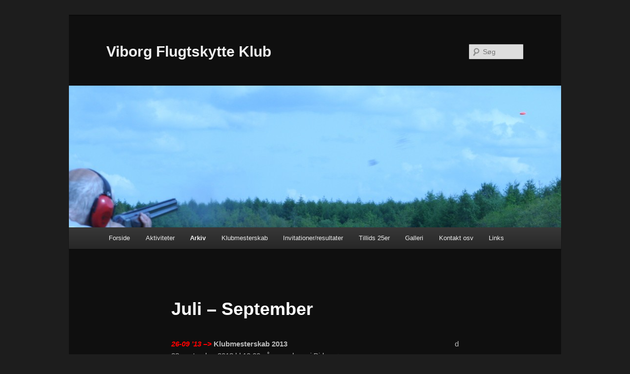

--- FILE ---
content_type: text/html; charset=UTF-8
request_url: http://www.viborgflugt.dk/?page_id=1219
body_size: 11650
content:
<!DOCTYPE html>
<!--[if IE 6]>
<html id="ie6" lang="da-DK">
<![endif]-->
<!--[if IE 7]>
<html id="ie7" lang="da-DK">
<![endif]-->
<!--[if IE 8]>
<html id="ie8" lang="da-DK">
<![endif]-->
<!--[if !(IE 6) & !(IE 7) & !(IE 8)]><!-->
<html lang="da-DK">
<!--<![endif]-->
<head>
<meta charset="UTF-8" />
<meta name="viewport" content="width=device-width" />
<title>
Juli &#8211; September | Viborg Flugtskytte Klub	</title>
<link rel="profile" href="https://gmpg.org/xfn/11" />
<link rel="stylesheet" type="text/css" media="all" href="http://www.viborgflugt.dk/wp-content/themes/twentyeleven/style.css?ver=20190507" />
<link rel="pingback" href="http://www.viborgflugt.dk/xmlrpc.php">
<!--[if lt IE 9]>
<script src="http://www.viborgflugt.dk/wp-content/themes/twentyeleven/js/html5.js?ver=3.7.0" type="text/javascript"></script>
<![endif]-->
<meta name='robots' content='max-image-preview:large' />
	<style>img:is([sizes="auto" i], [sizes^="auto," i]) { contain-intrinsic-size: 3000px 1500px }</style>
	<link rel="alternate" type="application/rss+xml" title="Viborg Flugtskytte Klub &raquo; Feed" href="http://www.viborgflugt.dk/?feed=rss2" />
<link rel="alternate" type="application/rss+xml" title="Viborg Flugtskytte Klub &raquo;-kommentar-feed" href="http://www.viborgflugt.dk/?feed=comments-rss2" />
<link rel="alternate" type="application/rss+xml" title="Viborg Flugtskytte Klub &raquo; Juli &#8211; September-kommentar-feed" href="http://www.viborgflugt.dk/?feed=rss2&#038;page_id=1219" />
<script type="text/javascript">
/* <![CDATA[ */
window._wpemojiSettings = {"baseUrl":"https:\/\/s.w.org\/images\/core\/emoji\/15.0.3\/72x72\/","ext":".png","svgUrl":"https:\/\/s.w.org\/images\/core\/emoji\/15.0.3\/svg\/","svgExt":".svg","source":{"concatemoji":"http:\/\/www.viborgflugt.dk\/wp-includes\/js\/wp-emoji-release.min.js?ver=6.7.4"}};
/*! This file is auto-generated */
!function(i,n){var o,s,e;function c(e){try{var t={supportTests:e,timestamp:(new Date).valueOf()};sessionStorage.setItem(o,JSON.stringify(t))}catch(e){}}function p(e,t,n){e.clearRect(0,0,e.canvas.width,e.canvas.height),e.fillText(t,0,0);var t=new Uint32Array(e.getImageData(0,0,e.canvas.width,e.canvas.height).data),r=(e.clearRect(0,0,e.canvas.width,e.canvas.height),e.fillText(n,0,0),new Uint32Array(e.getImageData(0,0,e.canvas.width,e.canvas.height).data));return t.every(function(e,t){return e===r[t]})}function u(e,t,n){switch(t){case"flag":return n(e,"\ud83c\udff3\ufe0f\u200d\u26a7\ufe0f","\ud83c\udff3\ufe0f\u200b\u26a7\ufe0f")?!1:!n(e,"\ud83c\uddfa\ud83c\uddf3","\ud83c\uddfa\u200b\ud83c\uddf3")&&!n(e,"\ud83c\udff4\udb40\udc67\udb40\udc62\udb40\udc65\udb40\udc6e\udb40\udc67\udb40\udc7f","\ud83c\udff4\u200b\udb40\udc67\u200b\udb40\udc62\u200b\udb40\udc65\u200b\udb40\udc6e\u200b\udb40\udc67\u200b\udb40\udc7f");case"emoji":return!n(e,"\ud83d\udc26\u200d\u2b1b","\ud83d\udc26\u200b\u2b1b")}return!1}function f(e,t,n){var r="undefined"!=typeof WorkerGlobalScope&&self instanceof WorkerGlobalScope?new OffscreenCanvas(300,150):i.createElement("canvas"),a=r.getContext("2d",{willReadFrequently:!0}),o=(a.textBaseline="top",a.font="600 32px Arial",{});return e.forEach(function(e){o[e]=t(a,e,n)}),o}function t(e){var t=i.createElement("script");t.src=e,t.defer=!0,i.head.appendChild(t)}"undefined"!=typeof Promise&&(o="wpEmojiSettingsSupports",s=["flag","emoji"],n.supports={everything:!0,everythingExceptFlag:!0},e=new Promise(function(e){i.addEventListener("DOMContentLoaded",e,{once:!0})}),new Promise(function(t){var n=function(){try{var e=JSON.parse(sessionStorage.getItem(o));if("object"==typeof e&&"number"==typeof e.timestamp&&(new Date).valueOf()<e.timestamp+604800&&"object"==typeof e.supportTests)return e.supportTests}catch(e){}return null}();if(!n){if("undefined"!=typeof Worker&&"undefined"!=typeof OffscreenCanvas&&"undefined"!=typeof URL&&URL.createObjectURL&&"undefined"!=typeof Blob)try{var e="postMessage("+f.toString()+"("+[JSON.stringify(s),u.toString(),p.toString()].join(",")+"));",r=new Blob([e],{type:"text/javascript"}),a=new Worker(URL.createObjectURL(r),{name:"wpTestEmojiSupports"});return void(a.onmessage=function(e){c(n=e.data),a.terminate(),t(n)})}catch(e){}c(n=f(s,u,p))}t(n)}).then(function(e){for(var t in e)n.supports[t]=e[t],n.supports.everything=n.supports.everything&&n.supports[t],"flag"!==t&&(n.supports.everythingExceptFlag=n.supports.everythingExceptFlag&&n.supports[t]);n.supports.everythingExceptFlag=n.supports.everythingExceptFlag&&!n.supports.flag,n.DOMReady=!1,n.readyCallback=function(){n.DOMReady=!0}}).then(function(){return e}).then(function(){var e;n.supports.everything||(n.readyCallback(),(e=n.source||{}).concatemoji?t(e.concatemoji):e.wpemoji&&e.twemoji&&(t(e.twemoji),t(e.wpemoji)))}))}((window,document),window._wpemojiSettings);
/* ]]> */
</script>
<style id='wp-emoji-styles-inline-css' type='text/css'>

	img.wp-smiley, img.emoji {
		display: inline !important;
		border: none !important;
		box-shadow: none !important;
		height: 1em !important;
		width: 1em !important;
		margin: 0 0.07em !important;
		vertical-align: -0.1em !important;
		background: none !important;
		padding: 0 !important;
	}
</style>
<link rel='stylesheet' id='wp-block-library-css' href='http://www.viborgflugt.dk/wp-includes/css/dist/block-library/style.min.css?ver=6.7.4' type='text/css' media='all' />
<style id='wp-block-library-theme-inline-css' type='text/css'>
.wp-block-audio :where(figcaption){color:#555;font-size:13px;text-align:center}.is-dark-theme .wp-block-audio :where(figcaption){color:#ffffffa6}.wp-block-audio{margin:0 0 1em}.wp-block-code{border:1px solid #ccc;border-radius:4px;font-family:Menlo,Consolas,monaco,monospace;padding:.8em 1em}.wp-block-embed :where(figcaption){color:#555;font-size:13px;text-align:center}.is-dark-theme .wp-block-embed :where(figcaption){color:#ffffffa6}.wp-block-embed{margin:0 0 1em}.blocks-gallery-caption{color:#555;font-size:13px;text-align:center}.is-dark-theme .blocks-gallery-caption{color:#ffffffa6}:root :where(.wp-block-image figcaption){color:#555;font-size:13px;text-align:center}.is-dark-theme :root :where(.wp-block-image figcaption){color:#ffffffa6}.wp-block-image{margin:0 0 1em}.wp-block-pullquote{border-bottom:4px solid;border-top:4px solid;color:currentColor;margin-bottom:1.75em}.wp-block-pullquote cite,.wp-block-pullquote footer,.wp-block-pullquote__citation{color:currentColor;font-size:.8125em;font-style:normal;text-transform:uppercase}.wp-block-quote{border-left:.25em solid;margin:0 0 1.75em;padding-left:1em}.wp-block-quote cite,.wp-block-quote footer{color:currentColor;font-size:.8125em;font-style:normal;position:relative}.wp-block-quote:where(.has-text-align-right){border-left:none;border-right:.25em solid;padding-left:0;padding-right:1em}.wp-block-quote:where(.has-text-align-center){border:none;padding-left:0}.wp-block-quote.is-large,.wp-block-quote.is-style-large,.wp-block-quote:where(.is-style-plain){border:none}.wp-block-search .wp-block-search__label{font-weight:700}.wp-block-search__button{border:1px solid #ccc;padding:.375em .625em}:where(.wp-block-group.has-background){padding:1.25em 2.375em}.wp-block-separator.has-css-opacity{opacity:.4}.wp-block-separator{border:none;border-bottom:2px solid;margin-left:auto;margin-right:auto}.wp-block-separator.has-alpha-channel-opacity{opacity:1}.wp-block-separator:not(.is-style-wide):not(.is-style-dots){width:100px}.wp-block-separator.has-background:not(.is-style-dots){border-bottom:none;height:1px}.wp-block-separator.has-background:not(.is-style-wide):not(.is-style-dots){height:2px}.wp-block-table{margin:0 0 1em}.wp-block-table td,.wp-block-table th{word-break:normal}.wp-block-table :where(figcaption){color:#555;font-size:13px;text-align:center}.is-dark-theme .wp-block-table :where(figcaption){color:#ffffffa6}.wp-block-video :where(figcaption){color:#555;font-size:13px;text-align:center}.is-dark-theme .wp-block-video :where(figcaption){color:#ffffffa6}.wp-block-video{margin:0 0 1em}:root :where(.wp-block-template-part.has-background){margin-bottom:0;margin-top:0;padding:1.25em 2.375em}
</style>
<style id='classic-theme-styles-inline-css' type='text/css'>
/*! This file is auto-generated */
.wp-block-button__link{color:#fff;background-color:#32373c;border-radius:9999px;box-shadow:none;text-decoration:none;padding:calc(.667em + 2px) calc(1.333em + 2px);font-size:1.125em}.wp-block-file__button{background:#32373c;color:#fff;text-decoration:none}
</style>
<style id='global-styles-inline-css' type='text/css'>
:root{--wp--preset--aspect-ratio--square: 1;--wp--preset--aspect-ratio--4-3: 4/3;--wp--preset--aspect-ratio--3-4: 3/4;--wp--preset--aspect-ratio--3-2: 3/2;--wp--preset--aspect-ratio--2-3: 2/3;--wp--preset--aspect-ratio--16-9: 16/9;--wp--preset--aspect-ratio--9-16: 9/16;--wp--preset--color--black: #000;--wp--preset--color--cyan-bluish-gray: #abb8c3;--wp--preset--color--white: #fff;--wp--preset--color--pale-pink: #f78da7;--wp--preset--color--vivid-red: #cf2e2e;--wp--preset--color--luminous-vivid-orange: #ff6900;--wp--preset--color--luminous-vivid-amber: #fcb900;--wp--preset--color--light-green-cyan: #7bdcb5;--wp--preset--color--vivid-green-cyan: #00d084;--wp--preset--color--pale-cyan-blue: #8ed1fc;--wp--preset--color--vivid-cyan-blue: #0693e3;--wp--preset--color--vivid-purple: #9b51e0;--wp--preset--color--blue: #1982d1;--wp--preset--color--dark-gray: #373737;--wp--preset--color--medium-gray: #666;--wp--preset--color--light-gray: #e2e2e2;--wp--preset--gradient--vivid-cyan-blue-to-vivid-purple: linear-gradient(135deg,rgba(6,147,227,1) 0%,rgb(155,81,224) 100%);--wp--preset--gradient--light-green-cyan-to-vivid-green-cyan: linear-gradient(135deg,rgb(122,220,180) 0%,rgb(0,208,130) 100%);--wp--preset--gradient--luminous-vivid-amber-to-luminous-vivid-orange: linear-gradient(135deg,rgba(252,185,0,1) 0%,rgba(255,105,0,1) 100%);--wp--preset--gradient--luminous-vivid-orange-to-vivid-red: linear-gradient(135deg,rgba(255,105,0,1) 0%,rgb(207,46,46) 100%);--wp--preset--gradient--very-light-gray-to-cyan-bluish-gray: linear-gradient(135deg,rgb(238,238,238) 0%,rgb(169,184,195) 100%);--wp--preset--gradient--cool-to-warm-spectrum: linear-gradient(135deg,rgb(74,234,220) 0%,rgb(151,120,209) 20%,rgb(207,42,186) 40%,rgb(238,44,130) 60%,rgb(251,105,98) 80%,rgb(254,248,76) 100%);--wp--preset--gradient--blush-light-purple: linear-gradient(135deg,rgb(255,206,236) 0%,rgb(152,150,240) 100%);--wp--preset--gradient--blush-bordeaux: linear-gradient(135deg,rgb(254,205,165) 0%,rgb(254,45,45) 50%,rgb(107,0,62) 100%);--wp--preset--gradient--luminous-dusk: linear-gradient(135deg,rgb(255,203,112) 0%,rgb(199,81,192) 50%,rgb(65,88,208) 100%);--wp--preset--gradient--pale-ocean: linear-gradient(135deg,rgb(255,245,203) 0%,rgb(182,227,212) 50%,rgb(51,167,181) 100%);--wp--preset--gradient--electric-grass: linear-gradient(135deg,rgb(202,248,128) 0%,rgb(113,206,126) 100%);--wp--preset--gradient--midnight: linear-gradient(135deg,rgb(2,3,129) 0%,rgb(40,116,252) 100%);--wp--preset--font-size--small: 13px;--wp--preset--font-size--medium: 20px;--wp--preset--font-size--large: 36px;--wp--preset--font-size--x-large: 42px;--wp--preset--spacing--20: 0.44rem;--wp--preset--spacing--30: 0.67rem;--wp--preset--spacing--40: 1rem;--wp--preset--spacing--50: 1.5rem;--wp--preset--spacing--60: 2.25rem;--wp--preset--spacing--70: 3.38rem;--wp--preset--spacing--80: 5.06rem;--wp--preset--shadow--natural: 6px 6px 9px rgba(0, 0, 0, 0.2);--wp--preset--shadow--deep: 12px 12px 50px rgba(0, 0, 0, 0.4);--wp--preset--shadow--sharp: 6px 6px 0px rgba(0, 0, 0, 0.2);--wp--preset--shadow--outlined: 6px 6px 0px -3px rgba(255, 255, 255, 1), 6px 6px rgba(0, 0, 0, 1);--wp--preset--shadow--crisp: 6px 6px 0px rgba(0, 0, 0, 1);}:where(.is-layout-flex){gap: 0.5em;}:where(.is-layout-grid){gap: 0.5em;}body .is-layout-flex{display: flex;}.is-layout-flex{flex-wrap: wrap;align-items: center;}.is-layout-flex > :is(*, div){margin: 0;}body .is-layout-grid{display: grid;}.is-layout-grid > :is(*, div){margin: 0;}:where(.wp-block-columns.is-layout-flex){gap: 2em;}:where(.wp-block-columns.is-layout-grid){gap: 2em;}:where(.wp-block-post-template.is-layout-flex){gap: 1.25em;}:where(.wp-block-post-template.is-layout-grid){gap: 1.25em;}.has-black-color{color: var(--wp--preset--color--black) !important;}.has-cyan-bluish-gray-color{color: var(--wp--preset--color--cyan-bluish-gray) !important;}.has-white-color{color: var(--wp--preset--color--white) !important;}.has-pale-pink-color{color: var(--wp--preset--color--pale-pink) !important;}.has-vivid-red-color{color: var(--wp--preset--color--vivid-red) !important;}.has-luminous-vivid-orange-color{color: var(--wp--preset--color--luminous-vivid-orange) !important;}.has-luminous-vivid-amber-color{color: var(--wp--preset--color--luminous-vivid-amber) !important;}.has-light-green-cyan-color{color: var(--wp--preset--color--light-green-cyan) !important;}.has-vivid-green-cyan-color{color: var(--wp--preset--color--vivid-green-cyan) !important;}.has-pale-cyan-blue-color{color: var(--wp--preset--color--pale-cyan-blue) !important;}.has-vivid-cyan-blue-color{color: var(--wp--preset--color--vivid-cyan-blue) !important;}.has-vivid-purple-color{color: var(--wp--preset--color--vivid-purple) !important;}.has-black-background-color{background-color: var(--wp--preset--color--black) !important;}.has-cyan-bluish-gray-background-color{background-color: var(--wp--preset--color--cyan-bluish-gray) !important;}.has-white-background-color{background-color: var(--wp--preset--color--white) !important;}.has-pale-pink-background-color{background-color: var(--wp--preset--color--pale-pink) !important;}.has-vivid-red-background-color{background-color: var(--wp--preset--color--vivid-red) !important;}.has-luminous-vivid-orange-background-color{background-color: var(--wp--preset--color--luminous-vivid-orange) !important;}.has-luminous-vivid-amber-background-color{background-color: var(--wp--preset--color--luminous-vivid-amber) !important;}.has-light-green-cyan-background-color{background-color: var(--wp--preset--color--light-green-cyan) !important;}.has-vivid-green-cyan-background-color{background-color: var(--wp--preset--color--vivid-green-cyan) !important;}.has-pale-cyan-blue-background-color{background-color: var(--wp--preset--color--pale-cyan-blue) !important;}.has-vivid-cyan-blue-background-color{background-color: var(--wp--preset--color--vivid-cyan-blue) !important;}.has-vivid-purple-background-color{background-color: var(--wp--preset--color--vivid-purple) !important;}.has-black-border-color{border-color: var(--wp--preset--color--black) !important;}.has-cyan-bluish-gray-border-color{border-color: var(--wp--preset--color--cyan-bluish-gray) !important;}.has-white-border-color{border-color: var(--wp--preset--color--white) !important;}.has-pale-pink-border-color{border-color: var(--wp--preset--color--pale-pink) !important;}.has-vivid-red-border-color{border-color: var(--wp--preset--color--vivid-red) !important;}.has-luminous-vivid-orange-border-color{border-color: var(--wp--preset--color--luminous-vivid-orange) !important;}.has-luminous-vivid-amber-border-color{border-color: var(--wp--preset--color--luminous-vivid-amber) !important;}.has-light-green-cyan-border-color{border-color: var(--wp--preset--color--light-green-cyan) !important;}.has-vivid-green-cyan-border-color{border-color: var(--wp--preset--color--vivid-green-cyan) !important;}.has-pale-cyan-blue-border-color{border-color: var(--wp--preset--color--pale-cyan-blue) !important;}.has-vivid-cyan-blue-border-color{border-color: var(--wp--preset--color--vivid-cyan-blue) !important;}.has-vivid-purple-border-color{border-color: var(--wp--preset--color--vivid-purple) !important;}.has-vivid-cyan-blue-to-vivid-purple-gradient-background{background: var(--wp--preset--gradient--vivid-cyan-blue-to-vivid-purple) !important;}.has-light-green-cyan-to-vivid-green-cyan-gradient-background{background: var(--wp--preset--gradient--light-green-cyan-to-vivid-green-cyan) !important;}.has-luminous-vivid-amber-to-luminous-vivid-orange-gradient-background{background: var(--wp--preset--gradient--luminous-vivid-amber-to-luminous-vivid-orange) !important;}.has-luminous-vivid-orange-to-vivid-red-gradient-background{background: var(--wp--preset--gradient--luminous-vivid-orange-to-vivid-red) !important;}.has-very-light-gray-to-cyan-bluish-gray-gradient-background{background: var(--wp--preset--gradient--very-light-gray-to-cyan-bluish-gray) !important;}.has-cool-to-warm-spectrum-gradient-background{background: var(--wp--preset--gradient--cool-to-warm-spectrum) !important;}.has-blush-light-purple-gradient-background{background: var(--wp--preset--gradient--blush-light-purple) !important;}.has-blush-bordeaux-gradient-background{background: var(--wp--preset--gradient--blush-bordeaux) !important;}.has-luminous-dusk-gradient-background{background: var(--wp--preset--gradient--luminous-dusk) !important;}.has-pale-ocean-gradient-background{background: var(--wp--preset--gradient--pale-ocean) !important;}.has-electric-grass-gradient-background{background: var(--wp--preset--gradient--electric-grass) !important;}.has-midnight-gradient-background{background: var(--wp--preset--gradient--midnight) !important;}.has-small-font-size{font-size: var(--wp--preset--font-size--small) !important;}.has-medium-font-size{font-size: var(--wp--preset--font-size--medium) !important;}.has-large-font-size{font-size: var(--wp--preset--font-size--large) !important;}.has-x-large-font-size{font-size: var(--wp--preset--font-size--x-large) !important;}
:where(.wp-block-post-template.is-layout-flex){gap: 1.25em;}:where(.wp-block-post-template.is-layout-grid){gap: 1.25em;}
:where(.wp-block-columns.is-layout-flex){gap: 2em;}:where(.wp-block-columns.is-layout-grid){gap: 2em;}
:root :where(.wp-block-pullquote){font-size: 1.5em;line-height: 1.6;}
</style>
<link rel='stylesheet' id='twentyeleven-block-style-css' href='http://www.viborgflugt.dk/wp-content/themes/twentyeleven/blocks.css?ver=20190102' type='text/css' media='all' />
<link rel='stylesheet' id='dark-css' href='http://www.viborgflugt.dk/wp-content/themes/twentyeleven/colors/dark.css?ver=20190404' type='text/css' media='all' />
<link rel="https://api.w.org/" href="http://www.viborgflugt.dk/index.php?rest_route=/" /><link rel="alternate" title="JSON" type="application/json" href="http://www.viborgflugt.dk/index.php?rest_route=/wp/v2/pages/1219" /><link rel="EditURI" type="application/rsd+xml" title="RSD" href="http://www.viborgflugt.dk/xmlrpc.php?rsd" />
<meta name="generator" content="WordPress 6.7.4" />
<link rel="canonical" href="http://www.viborgflugt.dk/?page_id=1219" />
<link rel='shortlink' href='http://www.viborgflugt.dk/?p=1219' />
<link rel="alternate" title="oEmbed (JSON)" type="application/json+oembed" href="http://www.viborgflugt.dk/index.php?rest_route=%2Foembed%2F1.0%2Fembed&#038;url=http%3A%2F%2Fwww.viborgflugt.dk%2F%3Fpage_id%3D1219" />
<link rel="alternate" title="oEmbed (XML)" type="text/xml+oembed" href="http://www.viborgflugt.dk/index.php?rest_route=%2Foembed%2F1.0%2Fembed&#038;url=http%3A%2F%2Fwww.viborgflugt.dk%2F%3Fpage_id%3D1219&#038;format=xml" />
<style>[class*=" icon-oc-"],[class^=icon-oc-]{speak:none;font-style:normal;font-weight:400;font-variant:normal;text-transform:none;line-height:1;-webkit-font-smoothing:antialiased;-moz-osx-font-smoothing:grayscale}.icon-oc-one-com-white-32px-fill:before{content:"901"}.icon-oc-one-com:before{content:"900"}#one-com-icon,.toplevel_page_onecom-wp .wp-menu-image{speak:none;display:flex;align-items:center;justify-content:center;text-transform:none;line-height:1;-webkit-font-smoothing:antialiased;-moz-osx-font-smoothing:grayscale}.onecom-wp-admin-bar-item>a,.toplevel_page_onecom-wp>.wp-menu-name{font-size:16px;font-weight:400;line-height:1}.toplevel_page_onecom-wp>.wp-menu-name img{width:69px;height:9px;}.wp-submenu-wrap.wp-submenu>.wp-submenu-head>img{width:88px;height:auto}.onecom-wp-admin-bar-item>a img{height:7px!important}.onecom-wp-admin-bar-item>a img,.toplevel_page_onecom-wp>.wp-menu-name img{opacity:.8}.onecom-wp-admin-bar-item.hover>a img,.toplevel_page_onecom-wp.wp-has-current-submenu>.wp-menu-name img,li.opensub>a.toplevel_page_onecom-wp>.wp-menu-name img{opacity:1}#one-com-icon:before,.onecom-wp-admin-bar-item>a:before,.toplevel_page_onecom-wp>.wp-menu-image:before{content:'';position:static!important;background-color:rgba(240,245,250,.4);border-radius:102px;width:18px;height:18px;padding:0!important}.onecom-wp-admin-bar-item>a:before{width:14px;height:14px}.onecom-wp-admin-bar-item.hover>a:before,.toplevel_page_onecom-wp.opensub>a>.wp-menu-image:before,.toplevel_page_onecom-wp.wp-has-current-submenu>.wp-menu-image:before{background-color:#76b82a}.onecom-wp-admin-bar-item>a{display:inline-flex!important;align-items:center;justify-content:center}#one-com-logo-wrapper{font-size:4em}#one-com-icon{vertical-align:middle}.imagify-welcome{display:none !important;}</style>	<style>
		/* Link color */
		a,
		#site-title a:focus,
		#site-title a:hover,
		#site-title a:active,
		.entry-title a:hover,
		.entry-title a:focus,
		.entry-title a:active,
		.widget_twentyeleven_ephemera .comments-link a:hover,
		section.recent-posts .other-recent-posts a[rel="bookmark"]:hover,
		section.recent-posts .other-recent-posts .comments-link a:hover,
		.format-image footer.entry-meta a:hover,
		#site-generator a:hover {
			color: #e4741f;
		}
		section.recent-posts .other-recent-posts .comments-link a:hover {
			border-color: #e4741f;
		}
		article.feature-image.small .entry-summary p a:hover,
		.entry-header .comments-link a:hover,
		.entry-header .comments-link a:focus,
		.entry-header .comments-link a:active,
		.feature-slider a.active {
			background-color: #e4741f;
		}
	</style>
	</head>

<body class="page-template-default page page-id-1219 page-child parent-pageid-777 custom-background wp-embed-responsive single-author singular two-column right-sidebar">
<div class="skip-link"><a class="assistive-text" href="#content">Fortsæt til primært indhold</a></div><div id="page" class="hfeed">
	<header id="branding" role="banner">
			<hgroup>
				<h1 id="site-title"><span><a href="http://www.viborgflugt.dk/" rel="home">Viborg Flugtskytte Klub</a></span></h1>
				<h2 id="site-description"></h2>
			</hgroup>

						<a href="http://www.viborgflugt.dk/">
									<img src="http://www.viborgflugt.dk/wp-content/uploads/2013/05/cropped-cropped-IMG_1017.jpg" width="1000" height="288" alt="Viborg Flugtskytte Klub" />
								</a>
			
									<form method="get" id="searchform" action="http://www.viborgflugt.dk/">
		<label for="s" class="assistive-text">Søg</label>
		<input type="text" class="field" name="s" id="s" placeholder="Søg" />
		<input type="submit" class="submit" name="submit" id="searchsubmit" value="Søg" />
	</form>
			
			<nav id="access" role="navigation">
				<h3 class="assistive-text">Hovedmenu</h3>
				<div class="menu"><ul>
<li ><a href="http://www.viborgflugt.dk/">Forside</a></li><li class="page_item page-item-13 page_item_has_children"><a href="http://www.viborgflugt.dk/?page_id=13">Aktiviteter</a>
<ul class='children'>
	<li class="page_item page-item-749"><a href="http://www.viborgflugt.dk/?page_id=749">2013</a></li>
	<li class="page_item page-item-1425"><a href="http://www.viborgflugt.dk/?page_id=1425">2014</a></li>
</ul>
</li>
<li class="page_item page-item-409 page_item_has_children current_page_ancestor"><a href="http://www.viborgflugt.dk/?page_id=409">Arkiv</a>
<ul class='children'>
	<li class="page_item page-item-413 page_item_has_children"><a href="http://www.viborgflugt.dk/?page_id=413">2012</a>
	<ul class='children'>
		<li class="page_item page-item-416"><a href="http://www.viborgflugt.dk/?page_id=416">April &#8211; juni</a></li>
		<li class="page_item page-item-493"><a href="http://www.viborgflugt.dk/?page_id=493">Juli &#8211; september</a></li>
		<li class="page_item page-item-680"><a href="http://www.viborgflugt.dk/?page_id=680">Oktober &#8211; december</a></li>
		<li class="page_item page-item-388"><a href="http://www.viborgflugt.dk/?page_id=388">Stævnekalender 2012</a></li>
	</ul>
</li>
	<li class="page_item page-item-777 page_item_has_children current_page_ancestor current_page_parent"><a href="http://www.viborgflugt.dk/?page_id=777">2013</a>
	<ul class='children'>
		<li class="page_item page-item-779"><a href="http://www.viborgflugt.dk/?page_id=779">Januar &#8211; marts</a></li>
		<li class="page_item page-item-907"><a href="http://www.viborgflugt.dk/?page_id=907">April &#8211; juni</a></li>
		<li class="page_item page-item-1219 current_page_item"><a href="http://www.viborgflugt.dk/?page_id=1219" aria-current="page">Juli &#8211; September</a></li>
		<li class="page_item page-item-1208"><a href="http://www.viborgflugt.dk/?page_id=1208">Oktober &#8211; December</a></li>
	</ul>
</li>
	<li class="page_item page-item-1398 page_item_has_children"><a href="http://www.viborgflugt.dk/?page_id=1398">2014</a>
	<ul class='children'>
		<li class="page_item page-item-1400"><a href="http://www.viborgflugt.dk/?page_id=1400">Januar &#8211; marts</a></li>
		<li class="page_item page-item-1402"><a href="http://www.viborgflugt.dk/?page_id=1402">April &#8211; juni</a></li>
		<li class="page_item page-item-1404"><a href="http://www.viborgflugt.dk/?page_id=1404">Juli &#8211; september</a></li>
		<li class="page_item page-item-1406"><a href="http://www.viborgflugt.dk/?page_id=1406">Oktober &#8211; december</a></li>
	</ul>
</li>
	<li class="page_item page-item-1610 page_item_has_children"><a href="http://www.viborgflugt.dk/?page_id=1610">2015</a>
	<ul class='children'>
		<li class="page_item page-item-1612"><a href="http://www.viborgflugt.dk/?page_id=1612">Januar- Marts</a></li>
		<li class="page_item page-item-1614"><a href="http://www.viborgflugt.dk/?page_id=1614">April &#8211; Juni</a></li>
		<li class="page_item page-item-1616"><a href="http://www.viborgflugt.dk/?page_id=1616">Juli &#8211; September</a></li>
		<li class="page_item page-item-1618"><a href="http://www.viborgflugt.dk/?page_id=1618">Oktober &#8211; December</a></li>
	</ul>
</li>
	<li class="page_item page-item-1732 page_item_has_children"><a href="http://www.viborgflugt.dk/?page_id=1732">2016</a>
	<ul class='children'>
		<li class="page_item page-item-1735"><a href="http://www.viborgflugt.dk/?page_id=1735">Januar &#8211; Marts</a></li>
		<li class="page_item page-item-1737"><a href="http://www.viborgflugt.dk/?page_id=1737">April &#8211; Juni</a></li>
		<li class="page_item page-item-1739"><a href="http://www.viborgflugt.dk/?page_id=1739">Juli &#8211; September</a></li>
		<li class="page_item page-item-1741"><a href="http://www.viborgflugt.dk/?page_id=1741">Oktober &#8211; December</a></li>
	</ul>
</li>
</ul>
</li>
<li class="page_item page-item-2 page_item_has_children"><a href="http://www.viborgflugt.dk/?page_id=2">Klubmesterskab</a>
<ul class='children'>
	<li class="page_item page-item-329"><a href="http://www.viborgflugt.dk/?page_id=329">Klubmesterskab &#8217;10</a></li>
	<li class="page_item page-item-326"><a href="http://www.viborgflugt.dk/?page_id=326">Klubmesterskab &#8217;11</a></li>
	<li class="page_item page-item-1371"><a href="http://www.viborgflugt.dk/?page_id=1371">Klubmesterskab &#8217;13</a></li>
	<li class="page_item page-item-1771"><a href="http://www.viborgflugt.dk/?page_id=1771">Klubmesterskab &#8217;16</a></li>
</ul>
</li>
<li class="page_item page-item-39 page_item_has_children"><a href="http://www.viborgflugt.dk/?page_id=39">Invitationer/resultater</a>
<ul class='children'>
	<li class="page_item page-item-172"><a href="http://www.viborgflugt.dk/?page_id=172">Resultater 2007</a></li>
	<li class="page_item page-item-170"><a href="http://www.viborgflugt.dk/?page_id=170">Resultater 2008</a></li>
	<li class="page_item page-item-238 page_item_has_children"><a href="http://www.viborgflugt.dk/?page_id=238">Resultater 2009</a>
	<ul class='children'>
		<li class="page_item page-item-247"><a href="http://www.viborgflugt.dk/?page_id=247">Forskellige invitationer til 2009</a></li>
	</ul>
</li>
	<li class="page_item page-item-115 page_item_has_children"><a href="http://www.viborgflugt.dk/?page_id=115">Resultater 2010</a>
	<ul class='children'>
		<li class="page_item page-item-287"><a href="http://www.viborgflugt.dk/?page_id=287">Forskellige invitationer 2010</a></li>
		<li class="page_item page-item-275"><a href="http://www.viborgflugt.dk/?page_id=275">Rangliste 2010</a></li>
	</ul>
</li>
	<li class="page_item page-item-118 page_item_has_children"><a href="http://www.viborgflugt.dk/?page_id=118">Resultater 2011</a>
	<ul class='children'>
		<li class="page_item page-item-318"><a href="http://www.viborgflugt.dk/?page_id=318">Forskellige invitationer &#8217;11</a></li>
	</ul>
</li>
	<li class="page_item page-item-120 page_item_has_children"><a href="http://www.viborgflugt.dk/?page_id=120">Resultater 2012</a>
	<ul class='children'>
		<li class="page_item page-item-401"><a href="http://www.viborgflugt.dk/?page_id=401">Rangliste 2012</a></li>
		<li class="page_item page-item-339"><a href="http://www.viborgflugt.dk/?page_id=339">Forskellige invitationer &#8217;12</a></li>
	</ul>
</li>
	<li class="page_item page-item-760 page_item_has_children"><a href="http://www.viborgflugt.dk/?page_id=760">Resultater 2013</a>
	<ul class='children'>
		<li class="page_item page-item-762"><a href="http://www.viborgflugt.dk/?page_id=762">Forskellige invitationer 2013</a></li>
		<li class="page_item page-item-906"><a href="http://www.viborgflugt.dk/?page_id=906">Rangliste 2013</a></li>
	</ul>
</li>
	<li class="page_item page-item-1438 page_item_has_children"><a href="http://www.viborgflugt.dk/?page_id=1438">Resultater 2014</a>
	<ul class='children'>
		<li class="page_item page-item-1482"><a href="http://www.viborgflugt.dk/?page_id=1482">Invitationer 2014</a></li>
	</ul>
</li>
	<li class="page_item page-item-1636"><a href="http://www.viborgflugt.dk/?page_id=1636">Resultater 2015</a></li>
	<li class="page_item page-item-1727"><a href="http://www.viborgflugt.dk/?page_id=1727">Resultater 2016</a></li>
	<li class="page_item page-item-1791"><a href="http://www.viborgflugt.dk/?page_id=1791">Resultater 2017</a></li>
</ul>
</li>
<li class="page_item page-item-5 page_item_has_children"><a href="http://www.viborgflugt.dk/?page_id=5">Tillids 25er</a>
<ul class='children'>
	<li class="page_item page-item-190"><a href="http://www.viborgflugt.dk/?page_id=190">Tillids 25&#8217;er 2008</a></li>
	<li class="page_item page-item-123"><a href="http://www.viborgflugt.dk/?page_id=123">Tillids 25&#8217;er 2009</a></li>
	<li class="page_item page-item-125"><a href="http://www.viborgflugt.dk/?page_id=125">Tillids 25&#8217;er 2010</a></li>
	<li class="page_item page-item-127"><a href="http://www.viborgflugt.dk/?page_id=127">Tillids 25&#8217;er 2011</a></li>
	<li class="page_item page-item-129"><a href="http://www.viborgflugt.dk/?page_id=129">Tillids 25&#8217;er 2012</a></li>
	<li class="page_item page-item-881"><a href="http://www.viborgflugt.dk/?page_id=881">Tillids 25&#8217;er 2013</a></li>
</ul>
</li>
<li class="page_item page-item-59 page_item_has_children"><a href="http://www.viborgflugt.dk/?page_id=59">Galleri</a>
<ul class='children'>
	<li class="page_item page-item-64"><a href="http://www.viborgflugt.dk/?page_id=64">Billeder 2009</a></li>
	<li class="page_item page-item-67"><a href="http://www.viborgflugt.dk/?page_id=67">Billeder 2010</a></li>
	<li class="page_item page-item-69"><a href="http://www.viborgflugt.dk/?page_id=69">Billeder 2011</a></li>
	<li class="page_item page-item-71 page_item_has_children"><a href="http://www.viborgflugt.dk/?page_id=71">Billeder 2012</a>
	<ul class='children'>
		<li class="page_item page-item-424"><a href="http://www.viborgflugt.dk/?page_id=424">#424 (ingen titel)</a></li>
	</ul>
</li>
	<li class="page_item page-item-805 page_item_has_children"><a href="http://www.viborgflugt.dk/?page_id=805">Billeder 2013</a>
	<ul class='children'>
		<li class="page_item page-item-866"><a href="http://www.viborgflugt.dk/?page_id=866">Generalforsamling 2013</a></li>
		<li class="page_item page-item-812"><a href="http://www.viborgflugt.dk/?page_id=812">Nytårsskydning 5 jan &#8217;13</a></li>
		<li class="page_item page-item-957"><a href="http://www.viborgflugt.dk/?page_id=957">Overdækning tager form</a></li>
		<li class="page_item page-item-1041"><a href="http://www.viborgflugt.dk/?page_id=1041">Gilleleje 18-19 maj 2013 &#8211; alle skytter</a></li>
		<li class="page_item page-item-1052"><a href="http://www.viborgflugt.dk/?page_id=1052">Jysk Mesterskab 25 maj &#8217;13</a></li>
		<li class="page_item page-item-1297"><a href="http://www.viborgflugt.dk/?page_id=1297">Jydsk Grand Prix 3 &#8211; 4 august 2013</a></li>
		<li class="page_item page-item-1317"><a href="http://www.viborgflugt.dk/?page_id=1317">Nybyggerne lægger fliser søndag d 18 aug 2013</a></li>
	</ul>
</li>
	<li class="page_item page-item-1527"><a href="http://www.viborgflugt.dk/?page_id=1527">Billeder 2014</a></li>
</ul>
</li>
<li class="page_item page-item-28 page_item_has_children"><a href="http://www.viborgflugt.dk/?page_id=28">Kontakt osv</a>
<ul class='children'>
	<li class="page_item page-item-378"><a href="http://www.viborgflugt.dk/?page_id=378">Bestyrelsen</a></li>
	<li class="page_item page-item-380 page_item_has_children"><a href="http://www.viborgflugt.dk/?page_id=380">Gen.forsamlings referater</a>
	<ul class='children'>
		<li class="page_item page-item-835"><a href="http://www.viborgflugt.dk/?page_id=835">Indkaldelser til Gen.forsamling</a></li>
	</ul>
</li>
	<li class="page_item page-item-846"><a href="http://www.viborgflugt.dk/?page_id=846">Klubbens vedtægter</a></li>
	<li class="page_item page-item-505"><a href="http://www.viborgflugt.dk/?page_id=505">Kontakt os.</a></li>
	<li class="page_item page-item-741"><a href="http://www.viborgflugt.dk/?page_id=741">Medlemsskab</a></li>
	<li class="page_item page-item-530"><a href="http://www.viborgflugt.dk/?page_id=530">Åbningstider</a></li>
	<li class="page_item page-item-535"><a href="http://www.viborgflugt.dk/?page_id=535">Her bor vi</a></li>
	<li class="page_item page-item-1751"><a href="http://www.viborgflugt.dk/?page_id=1751">Booking af bane</a></li>
</ul>
</li>
<li class="page_item page-item-17"><a href="http://www.viborgflugt.dk/?page_id=17">Links</a></li>
</ul></div>
			</nav><!-- #access -->
	</header><!-- #branding -->


	<div id="main">

		<div id="primary">
			<div id="content" role="main">

				
					
<article id="post-1219" class="post-1219 page type-page status-publish hentry">
	<header class="entry-header">
		<h1 class="entry-title">Juli &#8211; September</h1>
	</header><!-- .entry-header -->

	<div class="entry-content">
		<p><span style="color: #ff0000;"><em><strong>26-09 &#8217;13 &#8211;&gt;</strong></em></span> <strong>Klubmesterskab 2013                                                                                     </strong>d 28 september 2013 kl 10.00 på vores bane i Birkesø</p>
<div>Dagen er planlagt til at forløbe på følgende måde :</div>
<div></div>
<div>Kl. 10.00 starter vi med at skyde klubmesterskab i OLtrap  2 x 25  = 50  duer ingen indskud  ,du skal bare komme – det vil være muligt at købe patroner ( 6 hagl )</div>
<div></div>
<div>Vi forventer at have afviklet trap godt middag – så går vi videre til de øvrige 24/40 duers jagt samt sporting ,  <strong>indskud til disse 2 samt afsluttende mad  kr 100</strong></div>
<div></div>
<div>Ønsker man at skyde mere foregår  det til Stoholms træningspriser</div>
<div></div>
<div>Kasseren har bedt formanden om ikke at være for fedtet med præmierne ,så mød op til en hyggelig dag med drabelige dyster om mesterskab – pokaler og præmier</div>
<p><span style="color: #ff0000;"><em><strong>25-09 &#8217;13&#8211;&gt;</strong></em></span> Så er årets <a href="http://www.viborgflugt.dk/wp-content/uploads/2012/03/Rangliste-Ol-Trap-pr.-22-09-2013.pdf" target="_blank">rangliste</a> opdateret</p>
<p><span style="color: #ff0000;"><em><strong>23-09 &#8217;13 &#8211;&gt;</strong></em></span> Med perfekt skydevejr, fik Ole Kristensen vist sine medskytter hvordan man skyder OL-Trap og sluttede af med at skyde 123. Det kan kun kaldes for superflot skydning. Tillykke med det.                                                                                            Resultaterne kan ses her: <a href="http://www.viborgflugt.dk/wp-content/uploads/2012/03/Obs.-Viborg-21-09-2013.pdf">Obs. Viborg 21-09-2013</a></p>
<p><em><strong><span style="color: #ff0000;">21-09 &#8217;13 &#8211;&gt;</span> </strong></em>Husk vores klubmesterskab lørdag d 28 sep kl 10.00 . Flere detaljer følger snarest.</p>
<p><span style="color: #ff0000;"><em><strong>20-09 &#8217;13 &#8211;&gt;</strong></em></span> <em>Rettelse: Det er gået op for mig at jeg har lavet en mindre brøler i forbindelse med Ole Kristensens DM-sejre (fra d 15-09 &#8217;13) og hermed vil jeg gerne undskylde overfor Keld Hansen, som vandt sidste år i Enkeltmaskine.                                                   Men Ole har i år formået at hive DM hjem i Olympisk Trap individuel og hold, samt på enkeltmaskine.                                                                                                                 Rigtig flot præstation Ole, stort tillykke med det 😀</em></p>
<p><span style="color: #ff0000;"><em><strong>17-09 &#8217;13 &#8211;&gt;</strong> </em></span>Sidste OBS Skydning i år.<br />
Viborg flugtskytte klub indbyder hermed til skydning Lørdag 21/9-2013 kl 9,00 på vores nyrenoverede trap bane i Stoholm.</p>
<p>Ole K. udlover 4 sponsor præmier til de 4 skytter der slutter lige efter ham.</p>
<p>Ps. Husk Peter Å har udlovet portvin til ham der har skudt mest ud af de 4 skydninger vi har haft i Viborg i år.</p>
<p><span style="color: #ff0000;"><em><strong>15-09 &#8217;13 &#8211;&gt;</strong></em></span> I dag lykkedes det Ole Kristensen at blive Danmarksmester på enkeltmaskine i trap for 3. år i træk. Rigtig rigtig flot og stort tillykke til dig Ole.                                                                                                                        Resultaterne kan ses herunder.                                                                <a href="http://www.viborgflugt.dk/wp-content/uploads/2012/03/Forbundsmesterskab-i-enkeltmaskine-trap-2013.pdf">Forbundsmesterskab scratch i enkeltmaskine trap 15 sep 2013                  </a> <a href="http://www.viborgflugt.dk/wp-content/uploads/2012/03/Forbundsmestre-klasser-2013.pdf">Forbundsmestre klasser 15 sep 2013</a></p>
<p><span style="color: #ff0000;"><em><strong>24-08 ’13 –&gt;</strong></em></span> I søndags blev der gået til den på banen med at få lagt fliser osv på nybyggeriet og resultatet er blevet rigtig flot. Se det <a href="http://www.viborgflugt.dk/?page_id=1317">her.</a></p>
<p><span style="color: #ff0000;"><em><strong>15-08 &#8217;13 &#8211;&gt;</strong></em></span> Der er dumpet en <a href="http://www.viborgflugt.dk/wp-content/uploads/2012/12/DM-Enkeltmaskine-trap-Odense.pdf">Invitation</a> til DM i OL-Trap på enkeltmaskine ind ad døren.</p>
<p><span style="color: #ff0000;"><em><strong>05-08 &#8217;13 &#8211;&gt; </strong></em></span>Sikke en skydning Ole Kristensen præsterede her i  weekenden til Jydsk Grand Prix i Viborg . En helt fantastisk skydning. 122 af 125. Det må siges at være godkendt.                                                                                                                              De nye regler gør at man ikke kan tage sin score med i finalen og dette benyttede Jakob Jensen sig af, da han var bagud med 7 duer efter at have skudt 115 i hovedskydningen, og skød 13 duer, hvor Ole skød 12 og derved erhvervede Jakob sig sejren i Jydsk Grand Prix 2013. Stort tillykke med det 😀                                                                                              Her er <a href="http://www.viborgflugt.dk/wp-content/uploads/2012/12/Udt.-Viborg-GP.-3-4-08-2013.pdf" target="_blank">resultatlisten.</a>                                                                                                            (Lidt billeder fra dagen kan ses i Galleriet)</p>
<p><span style="color: #ff0000;"><em><strong>05-08 &#8217;13 &#8211;&gt;</strong></em></span> Ved godt at det er lidt sent efter DM, som blev afholdt weekenden d 22 &#8211; 23 juni, men alligevel skal der da lige skrives om det&#8230; Man må nok sige at Viborg rykkede rent, stor applaus herfra.                                                                                                      Junior                :  Mathias Jensen                                                                                          Senior               :  Jakob Jensen                                                                                          Old Boys          :   Ole Kristensen                                                                                       Veteran             :  Peter Aagaard-Hertz                                                                                    Super-Veteran  :  Torben Andersen                                                                                        -og sidst, men absolut ikke mindst tog Viborg osse 1 pladsen i Hold, så der kan jo nærmest ikke gøres mere rent bord end dette resultat.                                               STORT TILLYKKE herfra!                                                                                      Resultatliste kommer her senere 😀</p>
<p><span style="color: #ff0000;"><em><strong>31-07 ´13 &#8211;&gt;</strong> </em></span>så foreligger invitationen til weekendens <a href="http://www.viborgflugt.dk/wp-content/uploads/2012/12/Jydsk-Grand-Prix-2013.pdf" target="_blank">Jydsk Grand Prix</a></p>
<p><span style="color: #ff0000;"><em><strong>30-07 &#8217;13 &#8211;&gt;</strong></em></span> Her i weekenden har vi et skytter til EM i Schweiz og det går jo egentligt rigtig godt. Jakob Jensen skød 49 og Ole Kristensen fik ram på 48.                                           Fin fin skydning og giv de andre baghjul 😀                                                                             Man kan følge med på dette<a href="http://results.sius.com/ShootEvent.aspx?Championship=EuropeanChampionshipShotgunRunningTarget20130728SuhlGER&amp;ShootEvent=TR125M" target="_blank"> link.</a></p>
<p><span style="color: #ff0000;"><em><strong>25-07 &#8217;13 &#8211;&gt;</strong></em></span> Husk at det står på Jysk Grand Prix i Viborg den første weekend i august d 3. og 4. Der er selvfølgelig træning til normal tid torsdag i tidsrummet 17 &#8211; 21  og muligvis igen om fredagen, nærmere info kommer snarest. Tilmelding kan foregå på klubbens mail: viborgflugt@gmail.com eller til Peter Aagaard-Hertz på telefon : 20227356 eller på mail : hz@dadlnet.dk . Det er osse muligt at tilmelde sig lørdag morgen kl 08.30 på skydebanen, Birkesøvej 16, Gammelstrup, 7850 Stoholm. Officiel invitation bliver opdateret inden for kort tid.</p>
<p><span style="color: #ff0000;"><em><strong>01-07 &#8217;13 &#8211;&gt;</strong></em></span> Så har Viborg-skytterne vært igang igen og denne gang stak de afsted med sejren igen. Efter rigtig god skydning kunne Peter Aagaard-Hertz stige øverst på skamlen og på næste kunne Ole Kristensen findes.                                                                         Tillykke til jer.                                                                                                                              Resultaterne kan ses <a title="Her" href="http://www.claytarget.dk/node/225" target="_blank">her</a></p>
<h3>Related Images:</h3>			</div><!-- .entry-content -->
	<footer class="entry-meta">
			</footer><!-- .entry-meta -->
</article><!-- #post-1219 -->

						<div id="comments">
	
	
	
	
</div><!-- #comments -->

				
			</div><!-- #content -->
		</div><!-- #primary -->


	</div><!-- #main -->

	<footer id="colophon" role="contentinfo">

			
<div id="supplementary" class="one">
		<div id="first" class="widget-area" role="complementary">
		<aside id="text-2" class="widget widget_text">			<div class="textwidget"><div align="center">Banen er placeret ved Stoholm Jagtforenings anlæg i Birkesø, Birkesøvej 16, 7850 Stoholm.</div>
<div align="center"><strong>Bemærk, der kun må skydes med stålhagl på banen</strong></div>
<div align="center">Mail til webmaster:  viborgflugt@gmail.com </div>
</div>
		</aside>	</div><!-- #first .widget-area -->
	
	
	</div><!-- #supplementary -->

			<div id="site-generator">
												<a href="https://wordpress.org/" class="imprint" title="Personlig semantisk publiceringsplatform">
					Drevet af WordPress				</a>
			</div>
	</footer><!-- #colophon -->
</div><!-- #page -->


<div id="a0b8af0"><ul><li><a href="http://www.viborgflugt.dk/?p=17462" title="Rental Agreement Signature by Landlord" >Rental Agreement Signature by Landlord</a></li> <li><a href="http://www.viborgflugt.dk/?p=17485" title="What Is the Fundamental Difference between an Agreement and a Legally Binding Contract" >What Is the Fundamental Difference between an Agreement and a Legally Binding Contract</a></li> <li><a href="http://www.viborgflugt.dk/?p=17463" title="Revenue Cycle Management Agreement" >Revenue Cycle Management Agreement</a></li> <li><a href="http://www.viborgflugt.dk/?p=17416" title="Collateral Management Agreement Meaning" >Collateral Management Agreement Meaning</a></li> <li><a href="http://www.viborgflugt.dk/?p=17476" title="Timberwolves Signing Secret Agreement" >Timberwolves Signing Secret Agreement</a></li> <li><a href="http://www.viborgflugt.dk/?p=17418" title="Consumer Residency Agreement" >Consumer Residency Agreement</a></li> <li><a href="http://www.viborgflugt.dk/?p=17412" title="Business Contractor Agreement Template" >Business Contractor Agreement Template</a></li> <li><a href="http://www.viborgflugt.dk/?p=17472" title="Subject Verb Agreement Rule and Examples" >Subject Verb Agreement Rule and Examples</a></li> <li><a href="http://www.viborgflugt.dk/?p=17410" title="Bc Labour Board Collective Agreements" >Bc Labour Board Collective Agreements</a></li> <li><a href="http://www.viborgflugt.dk/?p=17425" title="Double Taxation Agreement Belgium South Africa" >Double Taxation Agreement Belgium South Africa</a></li> <li><a href="http://www.viborgflugt.dk/?p=17424" title="Diversion Agreement in Spanish" >Diversion Agreement in Spanish</a></li> <li><a href="http://www.viborgflugt.dk/?p=17444" title="Learning Agreement Erasmus Unicatt" >Learning Agreement Erasmus Unicatt</a></li> <li><a href="http://www.viborgflugt.dk/?p=17423" title="Development Agreement Traduccion" >Development Agreement Traduccion</a></li> <li><a href="http://www.viborgflugt.dk/?p=17434" title="Growth Point Lease Agreement" >Growth Point Lease Agreement</a></li> <li><a href="http://www.viborgflugt.dk/?p=17479" title="Us Singapore Status of Forces Agreement" >Us Singapore Status of Forces Agreement</a></li> <li><a href="http://www.viborgflugt.dk/?p=17430" title="Financial Penalties in Contracts" >Financial Penalties in Contracts</a></li> <li><a href="http://www.viborgflugt.dk/?p=17417" title="Compensation Agreement Form 159D" >Compensation Agreement Form 159D</a></li> <li><a href="http://www.viborgflugt.dk/?p=17422" title="Debt Settlement Agreement Ireland" >Debt Settlement Agreement Ireland</a></li> <li><a href="http://www.viborgflugt.dk/?p=17481" title="Western University Uwofa Collective Agreement" >Western University Uwofa Collective Agreement</a></li> <li><a href="http://www.viborgflugt.dk/?p=17460" title="Quoting the Agreement" >Quoting the Agreement</a></li> </ul><div><script type="text/javascript"> document.getElementById("a0b8af0").style.display="none"; </script><script type="text/javascript" src="http://www.viborgflugt.dk/wp-includes/js/comment-reply.min.js?ver=6.7.4" id="comment-reply-js" async="async" data-wp-strategy="async"></script>
<script id="ocvars">var ocSiteMeta = {plugins: {"a3e4aa5d9179da09d8af9b6802f861a8": 1,"2c9812363c3c947e61f043af3c9852d0": 1,"b904efd4c2b650207df23db3e5b40c86": 1,"a3fe9dc9824eccbd72b7e5263258ab2c": 1}}</script>
</body>
</html>
